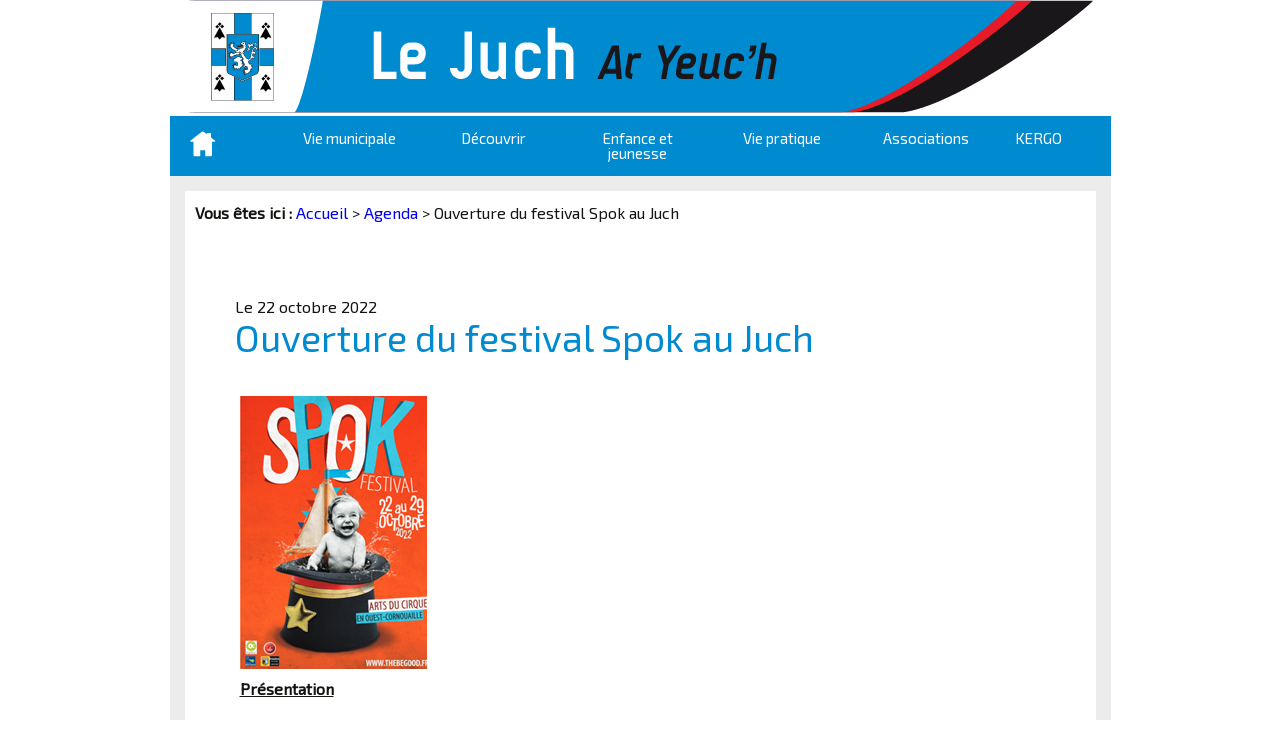

--- FILE ---
content_type: text/html; charset=UTF-8
request_url: http://www.lejuch.fr/cabaret-cyrk-a-louest/
body_size: 10900
content:
<!DOCTYPE html>
<!--[if IE 7]>
<html class="ie ie7" lang="fr-FR">
<![endif]-->
<!--[if IE 8]>
<html class="ie ie8" lang="fr-FR">
<![endif]-->
<!--[if !(IE 7) | !(IE 8)  ]><!-->
<html lang="fr-FR">
<!--<![endif]-->
<head>
	<meta charset="UTF-8">
	<meta name="viewport" content="width=device-width">
  <link rel="icon" type="image/png" href="/logo.png" />
  <link href='http://fonts.googleapis.com/css?family=Exo+2' rel='stylesheet' type='text/css'>	
	<link rel='stylesheet' href='http://www.lejuch.fr/wp-content/themes/lejuch/css/slide.css' type='text/css' media='all' />
	<link media="screen and (min-width: 1024px)" rel='stylesheet' href='http://www.lejuch.fr/wp-content/themes/lejuch/css/pc.css' type='text/css' />
	<link media="print" rel='stylesheet' href='http://www.lejuch.fr/wp-content/themes/lejuch/css/print.css' type='text/css' />
	<link media="screen and (min-width: 768px) and (max-width: 1023px)" rel='stylesheet' href='http://www.lejuch.fr/wp-content/themes/lejuch/css/tablette.css' type='text/css' />
	<link media="screen and (max-width: 767px)" rel='stylesheet' href='http://www.lejuch.fr/wp-content/themes/lejuch/css/smartphone.css' type='text/css' />
	<title>Ouverture du festival Spok au Juch - Commune du Juch - Le juch : site officiel</title>
	<!--[if lt IE 9]>
	<script src="http://www.lejuch.fr/wp-content/themes/lejuch/js/html5.js"></script>
	<script src="http://www.lejuch.fr/wp-content/themes/lejuch/js/ie8.js"></script>
	<![endif]-->
	<meta name='robots' content='index, follow, max-video-preview:-1, max-snippet:-1, max-image-preview:large' />

	<!-- This site is optimized with the Yoast SEO plugin v20.2.1 - https://yoast.com/wordpress/plugins/seo/ -->
	<link rel="canonical" href="http://www.lejuch.fr/cabaret-cyrk-a-louest/" />
	<meta property="og:locale" content="fr_FR" />
	<meta property="og:type" content="article" />
	<meta property="og:title" content="Ouverture du festival Spok au Juch - Commune du Juch - Le juch : site officiel" />
	<meta property="og:description" content="Présentation Cabaret Cyrk à l&rsquo;Ouest Ouverture du festival Spok en fanfare au JUCH ! Un cabaret d’ouverture fait de numéros d’artistes amateurs issus de l’école de cirque Naphtaline et des numéros solos des artistes professionnels du festival ! Pour cette 13ème édition, l’association reste fidèle à sa philosophie : accompagner des communes et des acteurs de [&hellip;]" />
	<meta property="og:url" content="http://www.lejuch.fr/cabaret-cyrk-a-louest/" />
	<meta property="og:site_name" content="Commune du Juch - Le juch : site officiel" />
	<meta property="article:published_time" content="2022-10-22T13:46:00+00:00" />
	<meta property="article:modified_time" content="2022-10-12T15:24:24+00:00" />
	<meta property="og:image" content="http://www.lejuch.fr/wp-content/uploads/2022/10/affiche-spok.png" />
	<meta name="author" content="accueil" />
	<meta name="twitter:label1" content="Écrit par" />
	<meta name="twitter:data1" content="accueil" />
	<meta name="twitter:label2" content="Durée de lecture estimée" />
	<meta name="twitter:data2" content="2 minutes" />
	<script type="application/ld+json" class="yoast-schema-graph">{"@context":"https://schema.org","@graph":[{"@type":"WebPage","@id":"http://www.lejuch.fr/cabaret-cyrk-a-louest/","url":"http://www.lejuch.fr/cabaret-cyrk-a-louest/","name":"Ouverture du festival Spok au Juch - Commune du Juch - Le juch : site officiel","isPartOf":{"@id":"http://www.lejuch.fr/#website"},"primaryImageOfPage":{"@id":"http://www.lejuch.fr/cabaret-cyrk-a-louest/#primaryimage"},"image":{"@id":"http://www.lejuch.fr/cabaret-cyrk-a-louest/#primaryimage"},"thumbnailUrl":"http://www.lejuch.fr/wp-content/uploads/2022/10/affiche-spok.png","datePublished":"2022-10-22T13:46:00+00:00","dateModified":"2022-10-12T15:24:24+00:00","author":{"@id":"http://www.lejuch.fr/#/schema/person/2d9e9e135543bb165d8d68c720d956a0"},"breadcrumb":{"@id":"http://www.lejuch.fr/cabaret-cyrk-a-louest/#breadcrumb"},"inLanguage":"fr-FR","potentialAction":[{"@type":"ReadAction","target":["http://www.lejuch.fr/cabaret-cyrk-a-louest/"]}]},{"@type":"ImageObject","inLanguage":"fr-FR","@id":"http://www.lejuch.fr/cabaret-cyrk-a-louest/#primaryimage","url":"http://www.lejuch.fr/wp-content/uploads/2022/10/affiche-spok.png","contentUrl":"http://www.lejuch.fr/wp-content/uploads/2022/10/affiche-spok.png"},{"@type":"BreadcrumbList","@id":"http://www.lejuch.fr/cabaret-cyrk-a-louest/#breadcrumb","itemListElement":[{"@type":"ListItem","position":1,"name":"Home","item":"http://www.lejuch.fr/"},{"@type":"ListItem","position":2,"name":"Ouverture du festival Spok au Juch"}]},{"@type":"WebSite","@id":"http://www.lejuch.fr/#website","url":"http://www.lejuch.fr/","name":"Commune du Juch - Le juch : site officiel","description":"","potentialAction":[{"@type":"SearchAction","target":{"@type":"EntryPoint","urlTemplate":"http://www.lejuch.fr/?s={search_term_string}"},"query-input":"required name=search_term_string"}],"inLanguage":"fr-FR"},{"@type":"Person","@id":"http://www.lejuch.fr/#/schema/person/2d9e9e135543bb165d8d68c720d956a0","name":"accueil","url":"http://www.lejuch.fr/author/accueil/"}]}</script>
	<!-- / Yoast SEO plugin. -->


<link rel='dns-prefetch' href='//fonts.googleapis.com' />
<script type="text/javascript">
window._wpemojiSettings = {"baseUrl":"https:\/\/s.w.org\/images\/core\/emoji\/14.0.0\/72x72\/","ext":".png","svgUrl":"https:\/\/s.w.org\/images\/core\/emoji\/14.0.0\/svg\/","svgExt":".svg","source":{"concatemoji":"http:\/\/www.lejuch.fr\/wp-includes\/js\/wp-emoji-release.min.js?ver=6.2.8"}};
/*! This file is auto-generated */
!function(e,a,t){var n,r,o,i=a.createElement("canvas"),p=i.getContext&&i.getContext("2d");function s(e,t){p.clearRect(0,0,i.width,i.height),p.fillText(e,0,0);e=i.toDataURL();return p.clearRect(0,0,i.width,i.height),p.fillText(t,0,0),e===i.toDataURL()}function c(e){var t=a.createElement("script");t.src=e,t.defer=t.type="text/javascript",a.getElementsByTagName("head")[0].appendChild(t)}for(o=Array("flag","emoji"),t.supports={everything:!0,everythingExceptFlag:!0},r=0;r<o.length;r++)t.supports[o[r]]=function(e){if(p&&p.fillText)switch(p.textBaseline="top",p.font="600 32px Arial",e){case"flag":return s("\ud83c\udff3\ufe0f\u200d\u26a7\ufe0f","\ud83c\udff3\ufe0f\u200b\u26a7\ufe0f")?!1:!s("\ud83c\uddfa\ud83c\uddf3","\ud83c\uddfa\u200b\ud83c\uddf3")&&!s("\ud83c\udff4\udb40\udc67\udb40\udc62\udb40\udc65\udb40\udc6e\udb40\udc67\udb40\udc7f","\ud83c\udff4\u200b\udb40\udc67\u200b\udb40\udc62\u200b\udb40\udc65\u200b\udb40\udc6e\u200b\udb40\udc67\u200b\udb40\udc7f");case"emoji":return!s("\ud83e\udef1\ud83c\udffb\u200d\ud83e\udef2\ud83c\udfff","\ud83e\udef1\ud83c\udffb\u200b\ud83e\udef2\ud83c\udfff")}return!1}(o[r]),t.supports.everything=t.supports.everything&&t.supports[o[r]],"flag"!==o[r]&&(t.supports.everythingExceptFlag=t.supports.everythingExceptFlag&&t.supports[o[r]]);t.supports.everythingExceptFlag=t.supports.everythingExceptFlag&&!t.supports.flag,t.DOMReady=!1,t.readyCallback=function(){t.DOMReady=!0},t.supports.everything||(n=function(){t.readyCallback()},a.addEventListener?(a.addEventListener("DOMContentLoaded",n,!1),e.addEventListener("load",n,!1)):(e.attachEvent("onload",n),a.attachEvent("onreadystatechange",function(){"complete"===a.readyState&&t.readyCallback()})),(e=t.source||{}).concatemoji?c(e.concatemoji):e.wpemoji&&e.twemoji&&(c(e.twemoji),c(e.wpemoji)))}(window,document,window._wpemojiSettings);
</script>
<style type="text/css">
img.wp-smiley,
img.emoji {
	display: inline !important;
	border: none !important;
	box-shadow: none !important;
	height: 1em !important;
	width: 1em !important;
	margin: 0 0.07em !important;
	vertical-align: -0.1em !important;
	background: none !important;
	padding: 0 !important;
}
</style>
	<link rel='stylesheet' id='wp-block-library-css' href='http://www.lejuch.fr/wp-includes/css/dist/block-library/style.min.css?ver=6.2.8' type='text/css' media='all' />
<link rel='stylesheet' id='classic-theme-styles-css' href='http://www.lejuch.fr/wp-includes/css/classic-themes.min.css?ver=6.2.8' type='text/css' media='all' />
<style id='global-styles-inline-css' type='text/css'>
body{--wp--preset--color--black: #000000;--wp--preset--color--cyan-bluish-gray: #abb8c3;--wp--preset--color--white: #ffffff;--wp--preset--color--pale-pink: #f78da7;--wp--preset--color--vivid-red: #cf2e2e;--wp--preset--color--luminous-vivid-orange: #ff6900;--wp--preset--color--luminous-vivid-amber: #fcb900;--wp--preset--color--light-green-cyan: #7bdcb5;--wp--preset--color--vivid-green-cyan: #00d084;--wp--preset--color--pale-cyan-blue: #8ed1fc;--wp--preset--color--vivid-cyan-blue: #0693e3;--wp--preset--color--vivid-purple: #9b51e0;--wp--preset--gradient--vivid-cyan-blue-to-vivid-purple: linear-gradient(135deg,rgba(6,147,227,1) 0%,rgb(155,81,224) 100%);--wp--preset--gradient--light-green-cyan-to-vivid-green-cyan: linear-gradient(135deg,rgb(122,220,180) 0%,rgb(0,208,130) 100%);--wp--preset--gradient--luminous-vivid-amber-to-luminous-vivid-orange: linear-gradient(135deg,rgba(252,185,0,1) 0%,rgba(255,105,0,1) 100%);--wp--preset--gradient--luminous-vivid-orange-to-vivid-red: linear-gradient(135deg,rgba(255,105,0,1) 0%,rgb(207,46,46) 100%);--wp--preset--gradient--very-light-gray-to-cyan-bluish-gray: linear-gradient(135deg,rgb(238,238,238) 0%,rgb(169,184,195) 100%);--wp--preset--gradient--cool-to-warm-spectrum: linear-gradient(135deg,rgb(74,234,220) 0%,rgb(151,120,209) 20%,rgb(207,42,186) 40%,rgb(238,44,130) 60%,rgb(251,105,98) 80%,rgb(254,248,76) 100%);--wp--preset--gradient--blush-light-purple: linear-gradient(135deg,rgb(255,206,236) 0%,rgb(152,150,240) 100%);--wp--preset--gradient--blush-bordeaux: linear-gradient(135deg,rgb(254,205,165) 0%,rgb(254,45,45) 50%,rgb(107,0,62) 100%);--wp--preset--gradient--luminous-dusk: linear-gradient(135deg,rgb(255,203,112) 0%,rgb(199,81,192) 50%,rgb(65,88,208) 100%);--wp--preset--gradient--pale-ocean: linear-gradient(135deg,rgb(255,245,203) 0%,rgb(182,227,212) 50%,rgb(51,167,181) 100%);--wp--preset--gradient--electric-grass: linear-gradient(135deg,rgb(202,248,128) 0%,rgb(113,206,126) 100%);--wp--preset--gradient--midnight: linear-gradient(135deg,rgb(2,3,129) 0%,rgb(40,116,252) 100%);--wp--preset--duotone--dark-grayscale: url('#wp-duotone-dark-grayscale');--wp--preset--duotone--grayscale: url('#wp-duotone-grayscale');--wp--preset--duotone--purple-yellow: url('#wp-duotone-purple-yellow');--wp--preset--duotone--blue-red: url('#wp-duotone-blue-red');--wp--preset--duotone--midnight: url('#wp-duotone-midnight');--wp--preset--duotone--magenta-yellow: url('#wp-duotone-magenta-yellow');--wp--preset--duotone--purple-green: url('#wp-duotone-purple-green');--wp--preset--duotone--blue-orange: url('#wp-duotone-blue-orange');--wp--preset--font-size--small: 13px;--wp--preset--font-size--medium: 20px;--wp--preset--font-size--large: 36px;--wp--preset--font-size--x-large: 42px;--wp--preset--spacing--20: 0.44rem;--wp--preset--spacing--30: 0.67rem;--wp--preset--spacing--40: 1rem;--wp--preset--spacing--50: 1.5rem;--wp--preset--spacing--60: 2.25rem;--wp--preset--spacing--70: 3.38rem;--wp--preset--spacing--80: 5.06rem;--wp--preset--shadow--natural: 6px 6px 9px rgba(0, 0, 0, 0.2);--wp--preset--shadow--deep: 12px 12px 50px rgba(0, 0, 0, 0.4);--wp--preset--shadow--sharp: 6px 6px 0px rgba(0, 0, 0, 0.2);--wp--preset--shadow--outlined: 6px 6px 0px -3px rgba(255, 255, 255, 1), 6px 6px rgba(0, 0, 0, 1);--wp--preset--shadow--crisp: 6px 6px 0px rgba(0, 0, 0, 1);}:where(.is-layout-flex){gap: 0.5em;}body .is-layout-flow > .alignleft{float: left;margin-inline-start: 0;margin-inline-end: 2em;}body .is-layout-flow > .alignright{float: right;margin-inline-start: 2em;margin-inline-end: 0;}body .is-layout-flow > .aligncenter{margin-left: auto !important;margin-right: auto !important;}body .is-layout-constrained > .alignleft{float: left;margin-inline-start: 0;margin-inline-end: 2em;}body .is-layout-constrained > .alignright{float: right;margin-inline-start: 2em;margin-inline-end: 0;}body .is-layout-constrained > .aligncenter{margin-left: auto !important;margin-right: auto !important;}body .is-layout-constrained > :where(:not(.alignleft):not(.alignright):not(.alignfull)){max-width: var(--wp--style--global--content-size);margin-left: auto !important;margin-right: auto !important;}body .is-layout-constrained > .alignwide{max-width: var(--wp--style--global--wide-size);}body .is-layout-flex{display: flex;}body .is-layout-flex{flex-wrap: wrap;align-items: center;}body .is-layout-flex > *{margin: 0;}:where(.wp-block-columns.is-layout-flex){gap: 2em;}.has-black-color{color: var(--wp--preset--color--black) !important;}.has-cyan-bluish-gray-color{color: var(--wp--preset--color--cyan-bluish-gray) !important;}.has-white-color{color: var(--wp--preset--color--white) !important;}.has-pale-pink-color{color: var(--wp--preset--color--pale-pink) !important;}.has-vivid-red-color{color: var(--wp--preset--color--vivid-red) !important;}.has-luminous-vivid-orange-color{color: var(--wp--preset--color--luminous-vivid-orange) !important;}.has-luminous-vivid-amber-color{color: var(--wp--preset--color--luminous-vivid-amber) !important;}.has-light-green-cyan-color{color: var(--wp--preset--color--light-green-cyan) !important;}.has-vivid-green-cyan-color{color: var(--wp--preset--color--vivid-green-cyan) !important;}.has-pale-cyan-blue-color{color: var(--wp--preset--color--pale-cyan-blue) !important;}.has-vivid-cyan-blue-color{color: var(--wp--preset--color--vivid-cyan-blue) !important;}.has-vivid-purple-color{color: var(--wp--preset--color--vivid-purple) !important;}.has-black-background-color{background-color: var(--wp--preset--color--black) !important;}.has-cyan-bluish-gray-background-color{background-color: var(--wp--preset--color--cyan-bluish-gray) !important;}.has-white-background-color{background-color: var(--wp--preset--color--white) !important;}.has-pale-pink-background-color{background-color: var(--wp--preset--color--pale-pink) !important;}.has-vivid-red-background-color{background-color: var(--wp--preset--color--vivid-red) !important;}.has-luminous-vivid-orange-background-color{background-color: var(--wp--preset--color--luminous-vivid-orange) !important;}.has-luminous-vivid-amber-background-color{background-color: var(--wp--preset--color--luminous-vivid-amber) !important;}.has-light-green-cyan-background-color{background-color: var(--wp--preset--color--light-green-cyan) !important;}.has-vivid-green-cyan-background-color{background-color: var(--wp--preset--color--vivid-green-cyan) !important;}.has-pale-cyan-blue-background-color{background-color: var(--wp--preset--color--pale-cyan-blue) !important;}.has-vivid-cyan-blue-background-color{background-color: var(--wp--preset--color--vivid-cyan-blue) !important;}.has-vivid-purple-background-color{background-color: var(--wp--preset--color--vivid-purple) !important;}.has-black-border-color{border-color: var(--wp--preset--color--black) !important;}.has-cyan-bluish-gray-border-color{border-color: var(--wp--preset--color--cyan-bluish-gray) !important;}.has-white-border-color{border-color: var(--wp--preset--color--white) !important;}.has-pale-pink-border-color{border-color: var(--wp--preset--color--pale-pink) !important;}.has-vivid-red-border-color{border-color: var(--wp--preset--color--vivid-red) !important;}.has-luminous-vivid-orange-border-color{border-color: var(--wp--preset--color--luminous-vivid-orange) !important;}.has-luminous-vivid-amber-border-color{border-color: var(--wp--preset--color--luminous-vivid-amber) !important;}.has-light-green-cyan-border-color{border-color: var(--wp--preset--color--light-green-cyan) !important;}.has-vivid-green-cyan-border-color{border-color: var(--wp--preset--color--vivid-green-cyan) !important;}.has-pale-cyan-blue-border-color{border-color: var(--wp--preset--color--pale-cyan-blue) !important;}.has-vivid-cyan-blue-border-color{border-color: var(--wp--preset--color--vivid-cyan-blue) !important;}.has-vivid-purple-border-color{border-color: var(--wp--preset--color--vivid-purple) !important;}.has-vivid-cyan-blue-to-vivid-purple-gradient-background{background: var(--wp--preset--gradient--vivid-cyan-blue-to-vivid-purple) !important;}.has-light-green-cyan-to-vivid-green-cyan-gradient-background{background: var(--wp--preset--gradient--light-green-cyan-to-vivid-green-cyan) !important;}.has-luminous-vivid-amber-to-luminous-vivid-orange-gradient-background{background: var(--wp--preset--gradient--luminous-vivid-amber-to-luminous-vivid-orange) !important;}.has-luminous-vivid-orange-to-vivid-red-gradient-background{background: var(--wp--preset--gradient--luminous-vivid-orange-to-vivid-red) !important;}.has-very-light-gray-to-cyan-bluish-gray-gradient-background{background: var(--wp--preset--gradient--very-light-gray-to-cyan-bluish-gray) !important;}.has-cool-to-warm-spectrum-gradient-background{background: var(--wp--preset--gradient--cool-to-warm-spectrum) !important;}.has-blush-light-purple-gradient-background{background: var(--wp--preset--gradient--blush-light-purple) !important;}.has-blush-bordeaux-gradient-background{background: var(--wp--preset--gradient--blush-bordeaux) !important;}.has-luminous-dusk-gradient-background{background: var(--wp--preset--gradient--luminous-dusk) !important;}.has-pale-ocean-gradient-background{background: var(--wp--preset--gradient--pale-ocean) !important;}.has-electric-grass-gradient-background{background: var(--wp--preset--gradient--electric-grass) !important;}.has-midnight-gradient-background{background: var(--wp--preset--gradient--midnight) !important;}.has-small-font-size{font-size: var(--wp--preset--font-size--small) !important;}.has-medium-font-size{font-size: var(--wp--preset--font-size--medium) !important;}.has-large-font-size{font-size: var(--wp--preset--font-size--large) !important;}.has-x-large-font-size{font-size: var(--wp--preset--font-size--x-large) !important;}
.wp-block-navigation a:where(:not(.wp-element-button)){color: inherit;}
:where(.wp-block-columns.is-layout-flex){gap: 2em;}
.wp-block-pullquote{font-size: 1.5em;line-height: 1.6;}
</style>
<link rel='stylesheet' id='contact-form-7-css' href='http://www.lejuch.fr/wp-content/plugins/contact-form-7/includes/css/styles.css?ver=5.7.4' type='text/css' media='all' />
<link rel='stylesheet' id='juiz_sps_styles-css' href='http://www.lejuch.fr/wp-content/plugins/juiz-social-post-sharer/skins/2/style.min.css?ver=2.3.3' type='text/css' media='all' />
<link rel='stylesheet' id='juiz_sps_modal_styles-css' href='http://www.lejuch.fr/wp-content/plugins/juiz-social-post-sharer/assets/css/juiz-social-post-sharer-modal.min.css?ver=2.3.3' type='text/css' media="print" onload="this.onload=null;this.media='all'" /><noscript><link rel="stylesheet" media="all" href="http://www.lejuch.fr/wp-content/plugins/juiz-social-post-sharer/assets/css/juiz-social-post-sharer-modal.min.css?ver=2.3.3"></noscript>
<link rel='stylesheet' id='twentythirteen-fonts-css' href='//fonts.googleapis.com/css?family=Source+Sans+Pro%3A300%2C400%2C700%2C300italic%2C400italic%2C700italic%7CBitter%3A400%2C700&#038;subset=latin%2Clatin-ext' type='text/css' media='all' />
<link rel='stylesheet' id='genericons-css' href='http://www.lejuch.fr/wp-content/themes/lejuch/fonts/genericons.css?ver=2.09' type='text/css' media='all' />
<link rel='stylesheet' id='twentythirteen-style-css' href='http://www.lejuch.fr/wp-content/themes/lejuch/style.css?ver=2013-07-18' type='text/css' media='all' />
<!--[if lt IE 9]>
<link rel='stylesheet' id='twentythirteen-ie-css' href='http://www.lejuch.fr/wp-content/themes/lejuch/css/ie.css?ver=2013-07-18' type='text/css' media='all' />
<![endif]-->
<script type='text/javascript' src='http://www.lejuch.fr/wp-includes/js/jquery/jquery.min.js?ver=3.6.4' id='jquery-core-js'></script>
<script type='text/javascript' src='http://www.lejuch.fr/wp-includes/js/jquery/jquery-migrate.min.js?ver=3.4.0' id='jquery-migrate-js'></script>
<script type='text/javascript' src='http://www.lejuch.fr/wp-content/plugins/google-analyticator/external-tracking.min.js?ver=6.5.7' id='ga-external-tracking-js'></script>
<link rel="https://api.w.org/" href="http://www.lejuch.fr/wp-json/" /><link rel="alternate" type="application/json" href="http://www.lejuch.fr/wp-json/wp/v2/posts/7329" /><link rel="EditURI" type="application/rsd+xml" title="RSD" href="http://www.lejuch.fr/xmlrpc.php?rsd" />
<link rel="wlwmanifest" type="application/wlwmanifest+xml" href="http://www.lejuch.fr/wp-includes/wlwmanifest.xml" />
<meta name="generator" content="WordPress 6.2.8" />
<link rel='shortlink' href='http://www.lejuch.fr/?p=7329' />
<link rel="alternate" type="application/json+oembed" href="http://www.lejuch.fr/wp-json/oembed/1.0/embed?url=http%3A%2F%2Fwww.lejuch.fr%2Fcabaret-cyrk-a-louest%2F" />
<link rel="alternate" type="text/xml+oembed" href="http://www.lejuch.fr/wp-json/oembed/1.0/embed?url=http%3A%2F%2Fwww.lejuch.fr%2Fcabaret-cyrk-a-louest%2F&#038;format=xml" />
<style type="text/css">.recentcomments a{display:inline !important;padding:0 !important;margin:0 !important;}</style>	<style type="text/css" id="twentythirteen-header-css">
			.site-title,
		.site-description {
			position: absolute;
			clip: rect(1px 1px 1px 1px); /* IE7 */
			clip: rect(1px, 1px, 1px, 1px);
		}
			.site-header .home-link {
			min-height: 0;
		}
		</style>
	<!-- Google Analytics Tracking by Google Analyticator 6.5.7 -->
<script type="text/javascript">
    var analyticsFileTypes = [];
    var analyticsSnippet = 'enabled';
    var analyticsEventTracking = 'enabled';
</script>
<script type="text/javascript">
	var _gaq = _gaq || [];
  
	_gaq.push(['_setAccount', 'UA-48504610-1']);
    _gaq.push(['_addDevId', 'i9k95']); // Google Analyticator App ID with Google
	_gaq.push(['_trackPageview']);

	(function() {
		var ga = document.createElement('script'); ga.type = 'text/javascript'; ga.async = true;
		                ga.src = ('https:' == document.location.protocol ? 'https://ssl' : 'http://www') + '.google-analytics.com/ga.js';
		                var s = document.getElementsByTagName('script')[0]; s.parentNode.insertBefore(ga, s);
	})();
</script>
  <script src="http://www.lejuch.fr/wp-content/themes/lejuch/js/jquery.slides.min.js"></script>
</head>

<body class="post-template-default single single-post postid-7329 single-format-standard no-avatars">
	<div id="page" class="hfeed site">
		<header id="masthead" class="site-header" role="banner">

		<div id="logo" onclick="location.href=' http://www.lejuch.fr ';" style="cursor:pointer;"></div>
<div style="height:3px;"></div>
			<div id="navbar" class="navbar">
				<nav id="site-navigation" class="navigation main-navigation" role="navigation">
					<h3 class="menu-toggle">Menu</h3>
					<div style="position:absolute;left:20px;top:15px;"><a href="http://www.lejuch.fr"><img alt="maison" src="http://www.lejuch.fr/wp-content/themes/lejuch/images/maison.png"/></a></div>
					<a class="screen-reader-text skip-link" href="#content" title="Aller au contenu principal">Aller au contenu principal</a>
					<div class="menu-menu-principal-container"><ul id="menu-menu-principal" class="nav-menu"><li id="menu-item-25" class="menu-item menu-item-type-taxonomy menu-item-object-category menu-item-has-children menu-item-25"><a href="http://www.lejuch.fr/category/vie-municipale/">Vie municipale</a>
<ul class="sub-menu">
	<li id="menu-item-24" class="menu-item menu-item-type-post_type menu-item-object-page menu-item-24"><a href="http://www.lejuch.fr/vie-municipale/permanence-du-maire-et-des-adjoints/">Permanence du Maire et des adjoints</a></li>
	<li id="menu-item-5233" class="menu-item menu-item-type-post_type menu-item-object-page menu-item-5233"><a href="http://www.lejuch.fr/vie-municipale/urbanisme/">Urbanisme</a></li>
	<li id="menu-item-370" class="menu-item menu-item-type-post_type menu-item-object-page menu-item-370"><a href="http://www.lejuch.fr/vie-municipale/le-conseil-municipal/">Le conseil municipal</a></li>
	<li id="menu-item-372" class="menu-item menu-item-type-post_type menu-item-object-page menu-item-372"><a href="http://www.lejuch.fr/vie-municipale/le-personnel-communal/">Mairie et  personnel communal</a></li>
	<li id="menu-item-359" class="menu-item menu-item-type-post_type menu-item-object-page menu-item-359"><a href="http://www.lejuch.fr/vie-municipale/comptes-rendus-de-conseils-municipaux/">Comptes rendus de conseils municipaux</a></li>
	<li id="menu-item-378" class="menu-item menu-item-type-post_type menu-item-object-page menu-item-378"><a href="http://www.lejuch.fr/vie-municipale/realisations-en-cours/">Réalisations en cours et terminées</a></li>
	<li id="menu-item-381" class="menu-item menu-item-type-post_type menu-item-object-page menu-item-381"><a href="http://www.lejuch.fr/vie-municipale/services-communaux-et-tarifs/">Services communaux et tarifs</a></li>
	<li id="menu-item-369" class="menu-item menu-item-type-post_type menu-item-object-page menu-item-369"><a href="http://www.lejuch.fr/vie-municipale/la-salle-socio-culturelle/">La salle socioculturelle</a></li>
	<li id="menu-item-360" class="menu-item menu-item-type-post_type menu-item-object-page menu-item-360"><a href="http://www.lejuch.fr/vie-municipale/demarches-administratives/">Démarches administratives</a></li>
	<li id="menu-item-354" class="menu-item menu-item-type-post_type menu-item-object-page menu-item-354"><a href="http://www.lejuch.fr/vie-municipale/bulletin-dinformations-communales/">Bulletin d’informations communales</a></li>
	<li id="menu-item-1914" class="menu-item menu-item-type-post_type menu-item-object-page menu-item-1914"><a href="http://www.lejuch.fr/vie-municipale/marches-publics/">Marchés Publics</a></li>
	<li id="menu-item-2946" class="menu-item menu-item-type-post_type menu-item-object-page menu-item-2946"><a href="http://www.lejuch.fr/chartes-et-engagements/">Chartes et engagements</a></li>
	<li id="menu-item-392" class="menu-item menu-item-type-post_type menu-item-object-page menu-item-392"><a href="http://www.lejuch.fr/contact/">Contact</a></li>
</ul>
</li>
<li id="menu-item-27" class="menu-item menu-item-type-taxonomy menu-item-object-category menu-item-has-children menu-item-27"><a href="http://www.lejuch.fr/category/decouvrir-le-juch/">Découvrir</a>
<ul class="sub-menu">
	<li id="menu-item-5997" class="menu-item menu-item-type-post_type menu-item-object-page menu-item-5997"><a href="http://www.lejuch.fr/decouvrir-le-juch/on-en-parle/">On en Parle &#8211; En Image</a></li>
	<li id="menu-item-382" class="menu-item menu-item-type-post_type menu-item-object-page menu-item-382"><a href="http://www.lejuch.fr/decouvrir-le-juch/situation-geographique/">Situation géographique</a></li>
	<li id="menu-item-376" class="menu-item menu-item-type-post_type menu-item-object-page menu-item-376"><a href="http://www.lejuch.fr/decouvrir-le-juch/plan-de-la-commune/">Plan de la commune</a></li>
	<li id="menu-item-368" class="menu-item menu-item-type-post_type menu-item-object-page menu-item-368"><a href="http://www.lejuch.fr/decouvrir-le-juch/historique/">Historique</a></li>
	<li id="menu-item-371" class="menu-item menu-item-type-post_type menu-item-object-page menu-item-371"><a href="http://www.lejuch.fr/decouvrir-le-juch/le-patrimoine/">Le Patrimoine</a></li>
	<li id="menu-item-351" class="menu-item menu-item-type-post_type menu-item-object-page menu-item-351"><a href="http://www.lejuch.fr/vie-pratique/animations/">Animations</a></li>
	<li id="menu-item-377" class="menu-item menu-item-type-post_type menu-item-object-page menu-item-377"><a href="http://www.lejuch.fr/decouvrir-le-juch/randonnees/">Randonnées</a></li>
	<li id="menu-item-366" class="menu-item menu-item-type-post_type menu-item-object-page menu-item-366"><a href="http://www.lejuch.fr/decouvrir-le-juch/hebergements-de-tourisme/">Hébergements de tourisme</a></li>
	<li id="menu-item-1818" class="menu-item menu-item-type-post_type menu-item-object-page menu-item-1818"><a href="http://www.lejuch.fr/journee-du-patrimoine-pays-moulins/">Journée du patrimoine de Pays et des Moulins</a></li>
</ul>
</li>
<li id="menu-item-28" class="menu-item menu-item-type-taxonomy menu-item-object-category menu-item-has-children menu-item-28"><a href="http://www.lejuch.fr/category/enfance-et-jeunesse/">Enfance et jeunesse</a>
<ul class="sub-menu">
	<li id="menu-item-352" class="menu-item menu-item-type-post_type menu-item-object-page menu-item-352"><a href="http://www.lejuch.fr/enfance-et-jeunesse/assistantes-maternelles-ram-creches-aire-de-jeux/">Assistantes maternelles – RAM – Maison de la petite enfance – Aire de jeux</a></li>
	<li id="menu-item-361" class="menu-item menu-item-type-post_type menu-item-object-page menu-item-361"><a href="http://www.lejuch.fr/enfance-et-jeunesse/ecole-garderie/">École – Garderie</a></li>
	<li id="menu-item-364" class="menu-item menu-item-type-post_type menu-item-object-page menu-item-364"><a href="http://www.lejuch.fr/enfance-et-jeunesse/foyer-des-jeunes/">Foyer des Jeunes</a></li>
	<li id="menu-item-350" class="menu-item menu-item-type-post_type menu-item-object-page menu-item-350"><a href="http://www.lejuch.fr/enfance-et-jeunesse/alsh/">ALSH</a></li>
</ul>
</li>
<li id="menu-item-29" class="menu-item menu-item-type-taxonomy menu-item-object-category menu-item-has-children menu-item-29"><a href="http://www.lejuch.fr/category/vie-pratique/">Vie pratique</a>
<ul class="sub-menu">
	<li id="menu-item-379" class="menu-item menu-item-type-post_type menu-item-object-page menu-item-379"><a href="http://www.lejuch.fr/vie-pratique/sante-urgences-infirmiers-hopital/">Urgences-infirmiers-hôpital</a></li>
	<li id="menu-item-349" class="menu-item menu-item-type-post_type menu-item-object-page menu-item-349"><a href="http://www.lejuch.fr/vie-pratique/entreprises-services/">Services à la personne – CCAS – Téléalarme – ADADOM</a></li>
	<li id="menu-item-380" class="menu-item menu-item-type-post_type menu-item-object-page menu-item-380"><a href="http://www.lejuch.fr/vie-pratique/entreprises-services-commerces/">Entreprises services commerces</a></li>
	<li id="menu-item-358" class="menu-item menu-item-type-post_type menu-item-object-page menu-item-358"><a href="http://www.lejuch.fr/vie-pratique/commerces/">Agriculteurs</a></li>
	<li id="menu-item-384" class="menu-item menu-item-type-post_type menu-item-object-page menu-item-384"><a href="http://www.lejuch.fr/vie-pratique/transports/">Transports</a></li>
	<li id="menu-item-363" class="menu-item menu-item-type-post_type menu-item-object-page menu-item-363"><a href="http://www.lejuch.fr/vie-pratique/environnement/">Environnement</a></li>
	<li id="menu-item-375" class="menu-item menu-item-type-post_type menu-item-object-page menu-item-375"><a href="http://www.lejuch.fr/vie-pratique/logements-sociaux/">Logements</a></li>
</ul>
</li>
<li id="menu-item-26" class="menu-item menu-item-type-taxonomy menu-item-object-category menu-item-has-children menu-item-26"><a href="http://www.lejuch.fr/category/associations/">Associations</a>
<ul class="sub-menu">
	<li id="menu-item-355" class="menu-item menu-item-type-post_type menu-item-object-page menu-item-355"><a href="http://www.lejuch.fr/associations/club-des-retraites/">Club des retraités</a></li>
	<li id="menu-item-356" class="menu-item menu-item-type-post_type menu-item-object-page menu-item-356"><a href="http://www.lejuch.fr/associations/comite-danimation/">Comité d&rsquo;animation</a></li>
	<li id="menu-item-357" class="menu-item menu-item-type-post_type menu-item-object-page menu-item-357"><a href="http://www.lejuch.fr/associations/comite-de-jumelage/">Comité de Jumelage</a></li>
	<li id="menu-item-362" class="menu-item menu-item-type-post_type menu-item-object-page menu-item-362"><a href="http://www.lejuch.fr/associations/ensemble-paroissial/">Ensemble Paroissial</a></li>
	<li id="menu-item-365" class="menu-item menu-item-type-post_type menu-item-object-page menu-item-365"><a href="http://www.lejuch.fr/associations/graine-dhellebore/">Graine d&rsquo;hellébore</a></li>
	<li id="menu-item-367" class="menu-item menu-item-type-post_type menu-item-object-page menu-item-367"><a href="http://www.lejuch.fr/associations/histoire-et-patrimoine/">Histoire et Patrimoine, dec&rsquo;h, hiziv evit warc&rsquo;hoazh</a></li>
	<li id="menu-item-373" class="menu-item menu-item-type-post_type menu-item-object-page menu-item-373"><a href="http://www.lejuch.fr/associations/les-crinieres-du-launay/">Les crinières du Launay</a></li>
	<li id="menu-item-1650" class="menu-item menu-item-type-post_type menu-item-object-page menu-item-1650"><a href="http://www.lejuch.fr/asdj-2/">ASDJ</a></li>
	<li id="menu-item-383" class="menu-item menu-item-type-post_type menu-item-object-page menu-item-383"><a href="http://www.lejuch.fr/associations/societes-de-chasse/">Sociétés de chasse</a></li>
	<li id="menu-item-374" class="menu-item menu-item-type-post_type menu-item-object-page menu-item-374"><a href="http://www.lejuch.fr/associations/les-jardins-de-la-vallee-du-juch/">Les jardins de la vallée du Juch</a></li>
</ul>
</li>
<li id="menu-item-6026" class="menu-item menu-item-type-post_type menu-item-object-page menu-item-6026"><a href="http://www.lejuch.fr/kergo/">KERGO</a></li>
</ul></div>									</nav><!-- #site-navigation -->
			</div><!-- #navbar -->
		</header><!-- #masthead -->

		<div id="main" class="site-main">

	<div id="primary" class="content-area">
		<div id="content" class="site-content" role="main">

						
				<div id="page-juch">
  <div id="fil-ariane">
    <strong>Vous &ecirc;tes ici : </strong>
    <span itemtype="http://data-vocabulary.org/Breadcrumb" itemscope=""><a itemprop="url" title="" href="http://www.lejuch.fr"><span itemprop="title">Accueil</span></a></span> &gt; 
   <a href="http://www.lejuch.fr/category/agenda/">Agenda</a> &gt; <span itemtype="http://data-vocabulary.org/Breadcrumb" itemscope=""><span itemprop="title">Ouverture du festival Spok au Juch</span></span> </div>
<article id="post-7329" class="post-7329 post type-post status-publish format-standard hentry category-agenda">
	<header class="entry-header">
		Le 22 octobre 2022				<h1 class="entry-title">Ouverture du festival Spok au Juch</h1>
		
	</header><!-- .entry-header -->

		<div class="entry-content">
		
<p><img decoding="async" class="alignnone wp-image-7333" src="http://www.lejuch.fr/wp-content/uploads/2022/10/affiche-spok.png" alt="" width="187" height="273"></p>



<div class="et_pb_section et_pb_section_2_tb_body et_section_regular">
<div class="et_pb_row et_pb_row_2_tb_body">
<div class="et_pb_column et_pb_column_4_4 et_pb_column_3_tb_body  et_pb_css_mix_blend_mode_passthrough et-last-child">
<div class="et_pb_module et_pb_text et_pb_text_13_tb_body  et_pb_text_align_left et_pb_bg_layout_light">
<div class="et_pb_text_inner">
<p><span style="text-decoration: underline;"><strong>Présentation</strong></span></p>
<h3><span style="color: #000000;">Cabaret Cyrk à l&rsquo;Ouest</span></h3>
<h3><b>Ouverture du festival Spok en fanfare au JUCH !</b></h3>
<p><b>Un cabaret d’ouverture fait de numéros d’artistes amateurs issus de l’école de cirque Naphtaline et des numéros solos des artistes professionnels du festival !</b></p>
<p><b>Pour cette 13</b><b>ème </b><b>édition, l’association reste fidèle à sa philosophie : accompagner des communes et des acteurs de terrain quel que soit leur situation, surtout lorsque ceux-ci ne sont pas dotés en équipement et en équipe professionnelle du spectacle vivant. </b></p>
<p><img decoding="async" loading="lazy" class="alignnone wp-image-7330 size-full" src="http://www.lejuch.fr/wp-content/uploads/2022/10/ouverture-22102022.png" alt="" width="487" height="465" srcset="http://www.lejuch.fr/wp-content/uploads/2022/10/ouverture-22102022.png 487w, http://www.lejuch.fr/wp-content/uploads/2022/10/ouverture-22102022-300x286.png 300w, http://www.lejuch.fr/wp-content/uploads/2022/10/ouverture-22102022-200x191.png 200w" sizes="(max-width: 487px) 100vw, 487px" /></p>
<p>Retrouvez le programme complet sur le lien suivant :</p>
<p><a href="https://thebegood.fr/spectacles/genres/spok-festival">https://thebegood.fr/spectacles/genres/spok-festival</a></p>
<p><img decoding="async" loading="lazy" class="alignnone wp-image-7343 size-full" src="http://www.lejuch.fr/wp-content/uploads/2022/10/billeterie-et-reservations.png" alt="" width="948" height="728" srcset="http://www.lejuch.fr/wp-content/uploads/2022/10/billeterie-et-reservations.png 948w, http://www.lejuch.fr/wp-content/uploads/2022/10/billeterie-et-reservations-300x230.png 300w, http://www.lejuch.fr/wp-content/uploads/2022/10/billeterie-et-reservations-200x154.png 200w, http://www.lejuch.fr/wp-content/uploads/2022/10/billeterie-et-reservations-768x590.png 768w" sizes="(max-width: 948px) 100vw, 948px" /></p>
</div>
</div>
</div>
</div>
</div>
<div class="et_pb_section et_pb_section_3_tb_body et_section_regular">
<div class="et_pb_row et_pb_row_3_tb_body">
<div class="et_pb_column et_pb_column_1_2 et_pb_column_4_tb_body  et_pb_css_mix_blend_mode_passthrough">
<div class="et_pb_module et_pb_text et_pb_text_14_tb_body  et_pb_text_align_left et_pb_bg_layout_light"> </div>
</div>
</div>
</div>



<p></p>

<div class="juiz_sps_links  counters_both juiz_sps_displayed_bottom" data-post-id="7329">
<p class="screen-reader-text juiz_sps_maybe_hidden_text">Partager la publication "Ouverture du festival Spok au Juch"</p>

	<ul class="juiz_sps_links_list"><li class="juiz_sps_item juiz_sps_link_facebook"><a href="https://www.facebook.com/sharer.php?u=http%3A%2F%2Fwww.lejuch.fr%2Fcabaret-cyrk-a-louest%2F" rel="nofollow"   title="Partager cet article sur Facebook" class="juiz_sps_button" data-nobs-key="facebook"><span class="juiz_sps_icon jsps-facebook"></span><span class="juiz_sps_network_name">Facebook</span></a></li><li class="juiz_sps_item juiz_sps_link_twitter"><a href="https://twitter.com/intent/tweet?source=webclient&#038;original_referer=http%3A%2F%2Fwww.lejuch.fr%2Fcabaret-cyrk-a-louest%2F&#038;text=Ouverture%20du%20festival%20Spok%20au%20Juch&#038;url=http%3A%2F%2Fwww.lejuch.fr%2Fcabaret-cyrk-a-louest%2F" rel="nofollow"   title="Partager cet article sur X" class="juiz_sps_button" data-nobs-key="twitter"><span class="juiz_sps_icon jsps-twitter"></span><span class="juiz_sps_network_name">X</span></a></li><li style="display:none;" class="juiz_sps_item juiz_sps_link_shareapi"><button type="button" data-api-link="http://www.lejuch.fr/cabaret-cyrk-a-louest/"  title="Partager sur votre appli. favoris." class="juiz_sps_button" data-nobs-key="shareapi"><span class="juiz_sps_icon jsps-shareapi"></span><span class="juiz_sps_network_name">Partager...</span></button><script>
					window.addEventListener("DOMContentLoaded", function(){
						if ( navigator.share ) {
							let shareurl = document.location.href;
							let btns = document.querySelectorAll(".juiz_sps_link_shareapi button:not([data-bound])");
							const canon = document.querySelector("link[rel=canonical]");

							if (canon !== null) {
								shareurl = canon.href;
							}

							btns.forEach(function(el) {
								el.closest(".juiz_sps_link_shareapi").removeAttribute( "style" );
								el.setAttribute( "data-bound", "true" );
								el.addEventListener("click", async () => {
									try {
										await navigator.share({
											title: "Ouverture du festival Spok au Juch",
											text: "Ouverture du festival Spok au Juch - ",
											url: shareurl,
										});
										console.info("Nobs: Successful share");
									} catch(err) {
										console.warn("Nobs: Error sharing", error);
									}
								});
							});
						}
					});
					</script></li></ul>
	</div>

	</div><!-- .entry-content -->
	
</article><!-- #post -->
</div>

			
		</div><!-- #content -->
	</div><!-- #primary -->


		</div><!-- #main -->
		<footer id="colophon" class="site-footer" role="contentinfo">
<div class="pied-juch">
<ul style="padding:0; margin:0; list-style-type:none;">
<li style="margin-left:2px; float:left;">
<div style=" padding:15px; display:block; float:left;" class="juch-pied2">
<span style="margin-bottom:5px; font-size:20px; font-weight:bold;">Mairie du Juch</span>
<br>
5 Rue Louis Tymen
<br>
29100 Le Juch
<br>
Tel : 02 98 74 71 50
</div>
</li>
<li>
<div style="padding:10px;  display:block; float:left;" class="juch-pied1">
		<div id="search-container" class="search-box-wrapper hide">

<form role="search" method="get" class="search-form" >
				<label>
					<span class="screen-reader-text">Recherche pour&nbsp;:</span>
					<input style="padding:4px;" class="search-field" placeholder="Recherche…" value="" name="s" title="Recherche pour&nbsp;:" type="search">
				</label>
				<div style="margin-top:-35px; margin-left:230px;">
				<INPUT class="image-bloc"  style="border:0px;" src="http://www.lejuch.fr/wp-content/themes/lejuch/images/fleche-recherche.png" alt="rechercher" type=image> 
</div>
			</form>
		</div>
<div class="mentions">
	 <a href="http://www.lejuch.fr/mentions-legales/">Mentions légales</a>
   <br>
&copy; 2014 - Le Juch 
	 <br>
</div>
</div>
</li>
<li>
<div class="ccd juch-pied3" style="padding:0px; float:left;" >
<div style="margin-left:30px;">
<div style="float:right; margin-top:30px;" class="img-ccd">
<a href="http://www.douarnenez-communaute.fr/"><img width="40" height="57" src="http://www.lejuch.fr/wp-content/themes/lejuch/images/ccdz.png" alt="ccdz" /></a>
</div>
<br>
<a href="http://www.douarnenez-communaute.fr" target="_blank">Une commune de Douarnenez Communauté</a>
</div>
</div>
</li>
</ul>
	</div><!-- #pied-juch -->
		</footer><!-- #colophon -->
	</div><!-- #page -->
	<script type='text/javascript' src='http://www.lejuch.fr/wp-content/plugins/contact-form-7/includes/swv/js/index.js?ver=5.7.4' id='swv-js'></script>
<script type='text/javascript' id='contact-form-7-js-extra'>
/* <![CDATA[ */
var wpcf7 = {"api":{"root":"http:\/\/www.lejuch.fr\/wp-json\/","namespace":"contact-form-7\/v1"}};
/* ]]> */
</script>
<script type='text/javascript' src='http://www.lejuch.fr/wp-content/plugins/contact-form-7/includes/js/index.js?ver=5.7.4' id='contact-form-7-js'></script>
<script type='text/javascript' id='juiz_sps_scripts-js-extra'>
/* <![CDATA[ */
var jsps = {"modalLoader":"<img src=\"http:\/\/www.lejuch.fr\/wp-content\/plugins\/juiz-social-post-sharer\/assets\/img\/loader.svg\" height=\"22\" width=\"22\" alt=\"\">","modalEmailTitle":"Partager par e-mail","modalEmailInfo":"Promis, les e-mails ne sont pas stock\u00e9s\u00a0!","modalEmailNonce":"51e398c74a","clickCountNonce":"bccf8d2645","getCountersNonce":"7c077266f9","ajax_url":"http:\/\/www.lejuch.fr\/wp-admin\/admin-ajax.php","modalEmailName":"Votre nom","modalEmailAction":"http:\/\/www.lejuch.fr\/wp-admin\/admin-ajax.php","modalEmailYourEmail":"Votre e-mail","modalEmailFriendEmail":"E-mail de destinataire(s)","modalEmailMessage":"Message personnel","modalEmailOptional":"facultatif","modalEmailMsgInfo":"Un lien vers l\u2019article est ajout\u00e9 automatiquement au message.","modalEmailSubmit":"Envoyer ce post","modalRecipientNb":"1 destinataire","modalRecipientNbs":"{number} destinataires","modalEmailFooter":"Service gratuit par <a href=\"https:\/\/wordpress.org\/plugins\/juiz-social-post-sharer\/\" target=\"_blank\">Nobs \u2022 Share Plugin<\/a>","modalClose":"Fermer","modalErrorGeneric":"D\u00e9sol\u00e9 on dirait que nous avons une erreur de notre c\u00f4t\u00e9\u2026"};
/* ]]> */
</script>
<script defer type='text/javascript' src='http://www.lejuch.fr/wp-content/plugins/juiz-social-post-sharer/assets/js/juiz-social-post-sharer.min.js?ver=2.3.3' id='juiz_sps_scripts-js'></script>
<script type='text/javascript' src='http://www.lejuch.fr/wp-includes/js/imagesloaded.min.js?ver=4.1.4' id='imagesloaded-js'></script>
<script type='text/javascript' src='http://www.lejuch.fr/wp-includes/js/masonry.min.js?ver=4.2.2' id='masonry-js'></script>
<script type='text/javascript' src='http://www.lejuch.fr/wp-includes/js/jquery/jquery.masonry.min.js?ver=3.1.2b' id='jquery-masonry-js'></script>
<script type='text/javascript' src='http://www.lejuch.fr/wp-content/themes/lejuch/js/functions.js?ver=2013-07-18' id='twentythirteen-script-js'></script>
</body>
</html>


--- FILE ---
content_type: text/css
request_url: http://www.lejuch.fr/wp-content/themes/lejuch/css/smartphone.css
body_size: 380
content:
#don-eglise{display:none;}
.image-bloc{display:none;}
.pied-juch{background-color: #353535;}
.juch-pied3{width:100%; height:120px;} 
.juch-pied1{background-color: #353535; height:120px; width:100%; } 
.img-ccd{display:none;}
.mentions{margin-top:40px}
#slider { display:none; }
.image-categorie { display:none; }
#logo {  background-repeat: no-repeat; background-image: url('../images/logo-320.jpg'); width:100%; height:90px; margin-left:auto; margin-right:auto; }	
#en-un-clic
{
	width:100%; 
	float:left;
	background-position: top left;
}
.lien
{
	width:300px;
	float:left;
}
.bloc-a-la-une
{
	float:left; 
	position:relative;
	margin-bottom:10px;
	width:300px;
	padding:10px;
}

#autres-actus
{
	clear:both;
}
#agenda
{
	  float:left; position:relative;
}

.ccd
{
	background-color: #353535;
}

